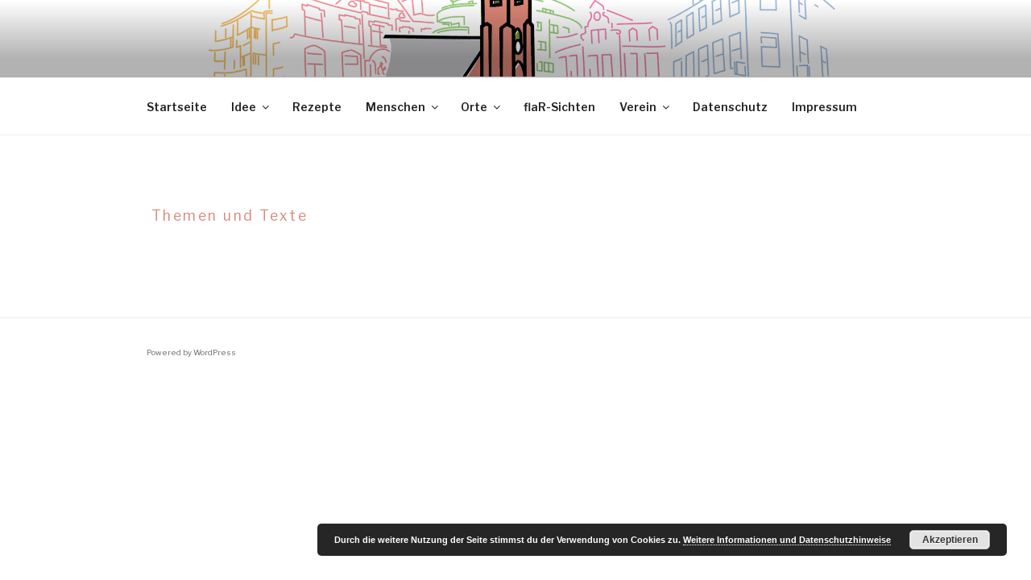

--- FILE ---
content_type: text/css
request_url: https://sredna-herzjesu.de/wp-content/themes/twentyseventeen-child-theme/style.css?ver=1.3
body_size: 1282
content:
/*
Theme Name: Twenty Seventeen Child theme of twentyseventeen
Theme URI: 
Description: Child theme of twentyseventeen theme for the Twenty Seventeen theme
Author: <a href="https://de.wordpress.org/">dem WordPress-Team</a>
Author URI: 
Template: twentyseventeen
Version: 1.3
*/

/* Generated by Orbisius Child Theme Creator (http://orbisius.com/products/wordpress-plugins/orbisius-child-theme-creator/) on Fri, 27 Oct 2017 08:59:30 +0000 */ 
/* The plugin now uses the recommended approach for loading the css files.*/

.entry-meta {
    font-size: 0.0rem;
    border-bottom: 1px solid #88898b;
    font-weight: normal;
    letter-spacing: 0.1em;
    margin-bottom: 5pt;
    text-transform: none;
}

.page .panel-content .entry-title, .page-title, body.page:not(.twentyseventeen-front-page) .entry-title {
    color: #da8777;
    font-size: 1.1rem;
    font-weight: 500;
    letter-spacing: 0.14em;
    text-transform: none;
}

.entry-title a {
    color: #DA8777;
    font-weight: 600;
    margin-left: -2px;
}


.blog:not(.has-sidebar) #primary article, .archive:not(.page-one-column):not(.has-sidebar) #primary article, .search:not(.has-sidebar) #primary article, .error404:not(.has-sidebar) #primary .page-content, .error404.has-sidebar #primary .page-content, body.page-two-column:not(.archive) #primary .entry-content, body.page-two-column #comments {
    float: right;
    width: 78%;
}

.main-navigation ul ul {
    border: 0px solid #111;
}